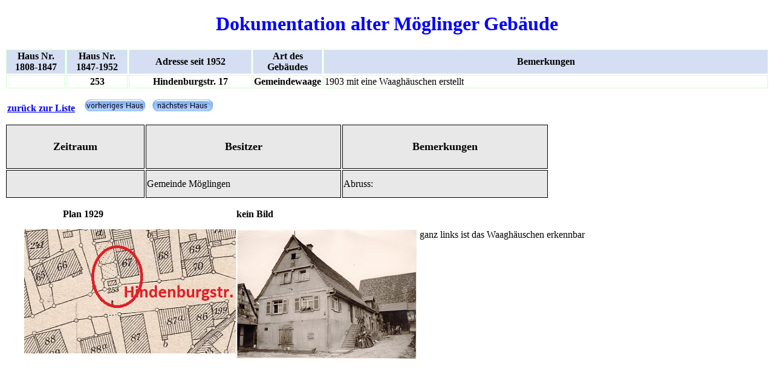

--- FILE ---
content_type: text/html
request_url: https://heimatverein-moeglingen.de/hauser/200/253.html
body_size: 1166
content:
<!DOCTYPE html PUBLIC "-//W3C//DTD XHTML 1.0 Transitional//EN" "http://www.w3.org/TR/xhtml1/DTD/xhtml1-transitional.dtd">
<html xmlns="http://www.w3.org/1999/xhtml">

<head>
<meta content="de" http-equiv="Content-Language" />
<meta content="text/html; charset=windows-1252" http-equiv="Content-Type" />
<title>Ohne_Titel_1</title>
<style type="text/css">
.auto-style12 {
	color: #0000FF;
	text-align: center;
}
.auto-style1 {
	text-align: center;
	border: 1px solid #CCFFCC;
	background-color: #D5DEF3;
}
.auto-style7 {
	text-align: center;
	border: 1px solid #CCFFCC;
	font-size: medium;
}
.auto-style6 {
	border: 1px solid #CCFFCC;
	font-size: medium;
}
.auto-style5 {
	font-size: large;
	border: 1px solid #000000;
	background-color: #E8E8E8;
}
.auto-style4 {
	font-size: large;
}
.auto-style2 {
	border: 1px solid #000000;
	background-color: #E8E8E8;
}
.auto-style9 {
	border: 1px solid #000000;
	background-color: #E8E8E8;
	text-align: center;
}
.auto-style10 {
	border: 1px solid #000000;
	background-color: #E8E8E8;
	text-align: left;
}
.auto-style8 {
	font-size: medium;
}
.auto-style16 {
	background-color: #FFFF00;
}
.auto-style17 {
	background-color: #FFFFFF;
}
.auto-style18 {
	text-align: left;
}
.auto-style19 {
	vertical-align: top;
}
</style>
</head>

<body>

<h1 class="auto-style12">Dokumentation alter Möglinger Gebäude</h1>

<table style="width: 100%">
	<tr>
		<td class="auto-style1" style="width: 94px"><strong>Haus Nr.<br />
		1808-1847</strong></td>
		<td class="auto-style1" style="width: 97px"><strong>Haus Nr.<br />
		1847-1952</strong></td>
		<td class="auto-style1" style="width: 199px"><strong>Adresse seit 1952</strong></td>
		<td class="auto-style1" style="width: 69px"><strong>Art des Gebäudes</strong></td>
		<td class="auto-style1"><strong>Bemerkungen</strong></td>
	</tr>
	<tr>
		<td class="auto-style7" style="width: 94px"><strong></strong></td>
		<td class="auto-style7" style="width: 97px"><strong>253</strong></td>
		<td class="auto-style7" style="width: 199px"><strong>Hindenburgstr. 17</strong></td>
		<td class="auto-style7" style="width: 69px"><strong>Gemeindewaage</strong></td>
		<td class="auto-style6">1903 mit eine Waaghäuschen erstellt</td>
	</tr>
</table>
<p style="width: 725px">&nbsp;<a href="../haustabelle.html"><strong><span class="auto-style8">zurück zur 
Liste</span></strong></a>&nbsp;&nbsp;&nbsp;
<a href="../000/066.html">
<img alt="vorherig" height="20" src="vor.jpg" width="100" /></a>&nbsp;&nbsp;
<a href="../000/067.html">
<img alt="nächstes" height="20" src="nach.jpg" width="100" /></a></p>
<table style="width: 900px; z-index: 1; height: 125px; position: static; top: 128px; left: 0px;">
	<tr>
		<th class="auto-style5" style="width: 225px">
		<h1 class="auto-style4">Zeitraum</h1>
		</th>
		<th class="auto-style2" style="width: 319px">
		<h1 class="auto-style4">Besitzer</h1>
		</th>
		<th class="auto-style2">
		<h1 class="auto-style4">Bemerkungen</h1>
		</th>
	</tr>
	<tr>
		<td class="auto-style9" style="width: 225px">&nbsp;</td>
		<td class="auto-style10" style="width: 319px">Gemeinde Möglingen</td>
		<td class="auto-style10">Abruss:</td>
	</tr>
		
</table>
<p class="auto-style18" style="width: 697px"><span class="auto-style16"><strong>
<span class="auto-style17">&nbsp;&nbsp;&nbsp;&nbsp;&nbsp;&nbsp;&nbsp;&nbsp;&nbsp;&nbsp;&nbsp;&nbsp;&nbsp;&nbsp;&nbsp;&nbsp;&nbsp;&nbsp;&nbsp;&nbsp;&nbsp;&nbsp;&nbsp; Plan 1929&nbsp;&nbsp;&nbsp;&nbsp;&nbsp;&nbsp;&nbsp;&nbsp;&nbsp;&nbsp;&nbsp;&nbsp;&nbsp;&nbsp;&nbsp;&nbsp;&nbsp;&nbsp;&nbsp;&nbsp;&nbsp;&nbsp;&nbsp;&nbsp;&nbsp;&nbsp; &nbsp;&nbsp;&nbsp;&nbsp;&nbsp;&nbsp;&nbsp;&nbsp;&nbsp;&nbsp;&nbsp;&nbsp;&nbsp;&nbsp;&nbsp;&nbsp;&nbsp;&nbsp;&nbsp;&nbsp;&nbsp;&nbsp;&nbsp;&nbsp;&nbsp;&nbsp;&nbsp; 
kein Bild</span></strong></span></p>
<p style="width: 987px">&nbsp; &nbsp;&nbsp;&nbsp;&nbsp;&nbsp;
<img alt="" height="205" src="../bilder2/253.jpg" width="350" /><img alt="" class="auto-style19" height="215" src="../bilder0/067.jpg" width="300" />
<span class="auto-style19">ganz links ist das Waaghäuschen erkennbar</span></p>
<p>&nbsp; </p>

</body>

</html>
